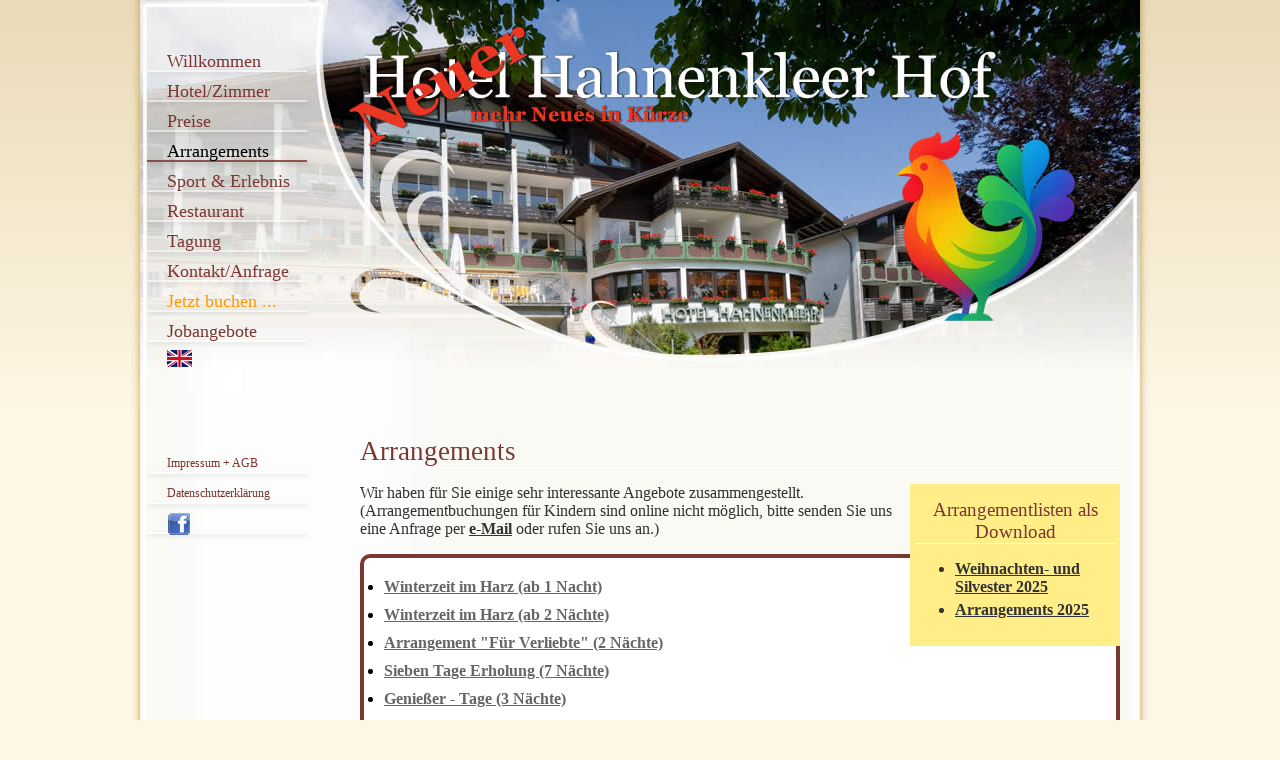

--- FILE ---
content_type: text/html
request_url: https://hahnenkleerhof.de/angebote.epl
body_size: 8604
content:
<!DOCTYPE html>
<html><!-- InstanceBegin template="/Templates/master.dwt" codeOutsideHTMLIsLocked="false" -->
<head>
<meta http-equiv="Content-Type" content="text/html; charset=utf-8" />
<meta name="viewport" content="width=device-width, initial-scale=1.0">
<meta http-equiv="X-UA-Compatible" content="IE=edge" />
<meta name="keywords" content="Hotel,Harz,Hahnenklee,Rodelbahn,MTB,Bike,Goslar,behindertengerecht,Restaurant,Urlaub,Kurzurlaub,Arrangement,Pool,Tagung,Wandern,ruhig,beliebt,Ski,Gruppen,Pauschale" />
<!-- InstanceBeginEditable name="doctitle" -->
<title>Arrangements - Hotel &quot;Hahnenkleer Hof&quot; ****</title>
<!-- InstanceEndEditable -->
<link rel="stylesheet" type="text/css" href="style.css" media="all" />
<script type="text/javascript">
function gE(id){return document.getElementById(id);}
</script>
<!-- InstanceBeginEditable name="head" -->
<script src="https://js-sdk.dirs21.de/05880874-297f-44c1-a787-b029519a8be9" async></script>
<style type="text/css">
/* fÃŒr die Angebotsverwaltung */
#editor { position:relative; }
#editor #hilfe { position:absolute; top:60px; left:4px; z-index:10; }
#editor #hilfe_txt { display:none; background-color:#c93; border:1px solid #000; }
#editor #hilfe_txt td { color:#000; font-size:11px; }
#editor #hilfe_txt .c1 { border-right:1px dotted #000; }
#editor #hilfe_txt .c1, #event #editor #hilfe_txt .c2 { border-top:1px dotted #000; }

#bild_pop { display:none; position:absolute; right:0; background-color:#c93; border:1px solid #333; padding:2px; width:700px; -moz-box-shadow:0 0 8px #000; box-shadow:0 0 8px #000; border-radius:5px; }
#bild_pop img { border:3px solid #999; cursor:pointer; max-height:60px; }
#bild_pop img:hover { border-color:#fff; }
#bild_pop img.i_on { border-color:#f60; }

.offer_detail { border-bottom:3px solid #666; padding:10px 0 30px 0; /*background:url(bilder/angebots-trenner.png) bottom center no-repeat;*/ }

/* fÃŒr die Bilderverwaltung */
.offer_images { background-color:#fff099; border:1px solid #333; padding:10px; }
.offer_images div { float:left; padding:2px; position:relative; text-align:center; vertical-align:middle; }
.offer_images div:hover { background-color:#f00; }
.offer_images div a { position:absolute; top:10px; right:10px; opacity:0.5; }
.offer_images div a img { border:0; }
.offer_images div:hover a { opacity:1; }

.d21-result-ibe { float:right; text-transform:uppercase; display:inline-block; padding:5px 10px; background-color:#7B3833; border:1px solid #fff; color:#fff; font-weight:bold; border-radius:5px; }
.d21-result-ibe:hover { color:#ff0; }

.arrdateien { margin-left:10px; width:200px; padding:5px; background-color:#fe8;height:152px; }
.arrdateien li { padding-bottom:5px; }
</style>
<!-- InstanceEndEditable -->
</head>

<body>
<div id="container">

<div class="inhalt_bg">
<img id="titel_logo" src="bilder/inhalt_top.jpg" title="Hahnenkleer Hof ****" />
<img src="bilder/mobi.png" id="mobi" title="Menue öffnen" onclick="mobi_switch()" />
<div id="menue" class="menue">
<a href="index.epl">Willkommen</a>
<a href="hotel.epl">Hotel/Zimmer</a>
<a href="preise.epl">Preise</a>
<a href="angebote.epl">Arrangements</a>
<a href="sport.epl">Sport &amp; Erlebnis</a>
<a href="restaurant.epl">Restaurant</a>
<a href="tagung.epl">Tagung</a>
<a href="kontakt.epl">Kontakt/Anfrage</a>
<a href="buchen.epl" style="color:#f90">Jetzt buchen ...</a>
<a href="jobangebote.epl">Jobangebote</a>
<!-- a href="http://www.booking.com/hotel/de/hahnenkleer-hof.html?aid=330843;lang=de" target="_blank" style="color:#f90">Jetzt buchen ...</a -->
<a href="http://translate.google.com/translate?sl=de&tl=en&u=hahnenkleerhof.harz.de" style="font-size:9pt;background:none;" target="_blank">
 <img src="bilder/flagge_en.png" border="0" title="translate to English" /></a>
<div style="height:70px"></div>
<a href="impressum.epl" style="font-size:9pt;">Impressum + AGB</a>
<a href="datenschutz.epl" style="font-size:9pt;">Datenschutzerklärung</a>
<a href="https://www.facebook.com/pages/Hotel-Hahnenkleer-Hof/417457478398651" target="_blank" style="font-size:8pt;"><img src="bilder/fb.gif" border="0" title="Besuchen Sie uns auch auf Facebook" valign="absmiddle" /></a>
<script language="JavaScript" type="text/javascript">
var u = document.URL.replace(/#.*$/,'');
for (i=0;i<document.links.length;i++) {
	var l = document.links[i];
	if (l.href == u || (u.match(/\/$/) && l.href.match(/index.(html|epl|pl)$/)))
		l.className='m_on';
}
function mobi_switch() {
	var me = document.getElementById('menue');
	if (me.className == 'open')
		me.className = '';
	else
		me.className = 'open';
}
</script>
</div>

<div class="inhalt_bg"><div class="inhalt"><!-- InstanceBeginEditable name="main" -->
	<h1>Arrangements</h1>
<div class="angebote">



        <table border="0" align="right" cellpadding="2" cellspacing="0">
          <tr>
            <td class="arrdateien"><h3 align="center">Arrangementlisten als Download</h3>
            <ul>
<li><a href="pdf/Weihnachten-_und_Silvester_2025.pdf" target="_blank">Weihnachten- und Silvester 2025</a></li>
<li><a href="pdf/Arrangements_2025.pdf" target="_blank">Arrangements 2025</a></li>

			</ul>
            </td>
          </tr>
        </table>



<p><a name="a"></a>Wir haben für Sie einige sehr interessante Angebote zusammengestellt.<br />(Arrangementbuchungen für Kindern sind online nicht möglich,
bitte senden Sie uns eine Anfrage per <a href="kontakt.epl">e-Mail</a> oder rufen Sie uns an.)<a href="/angebote_adm.epl" style="text-decoration:none;">&nbsp; &nbsp; &nbsp;</a></p>
<ul class="aliste">
  <li><a href="#a1">Winterzeit im Harz (ab 1 Nacht)</a></li>
  <li><a href="#a2">Winterzeit im Harz (ab 2 Nächte)</a></li>
  <li><a href="#a3">Arrangement &quot;Für Verliebte&quot; (2 Nächte)</a></li>
  <li><a href="#a4">Sieben Tage Erholung (7 Nächte)</a></li>
  <li><a href="#a5">Genießer - Tage (3 Nächte)</a></li>
  <li><a href="#a6">Einfach mal raus (2 Nächte)</a></li>
  <li><a href="#a14">Oster - Arrangement  2026 (3 Nächte, Karfreitag-Ostermontag)</a></li>
</ul>
<hr>      <div class="offer_detail"><h2><a href="angebote_druck.epl?PRINT=1" target="_blank"><img border=0 src="bilder/b_print.gif" title="Angebot ausdrucken" align="right"></a><a name="a1"></a>Winterzeit im Harz (ab 1 Nacht)</h2>
<p>Genießen Sie stimmungs- und genussvolle Momente in der Adventszeit bei uns. Der Goslarer Weihnachtsmarkt (geöffnet ab 26. November) mit seinem Weihnachtswald ist einer der schönsten Weihnachtsmärkte in Deutschland. Genau richtig, um sich auf das bevorstehende Weihnachtsfest einzustimmen. Darüber hinaus bieten wir Ihnen im Rahmen des Arrangements noch folgende Annehmlichkeiten:</p>
<p><br>
Leistungen:</p>
<p><ul>
  <li>Ab 1 Nacht buchbar (bei Anreise So.-Do.)</li>
  <li>Übernachtung, inklusive Frühstück</li>
  <li>1 heißes Begrüßungsgetränk</li>
  <li>Gutscheine für den Weihnachtsmarktbesuch</li>
  <li>Kostenlose Nutzung der Busverbindung nach Goslar</li>
  <li>1 x Kaffee und Kuchen</li>
  <li>1 süßer Teller auf dem Zimmer</li>
  <li>Bademantel und Slipper auf dem Zimmer</li>
  <li>Kostenlose Nutzung von Schwimmbad und Sauna</li>
</ul>
<b>Preis pro Person ab 74,00 €</b> (zzgl. Gästebeitrag)<br>
<br>
Verlängerungsnacht ab 45,00 € pro Person zubuchbar.<br>
<br>
Gültigkeit <b>vom 24.11.2025 bis 23.12.2025</b> und <b>vom 01.01.2026 bis 29.01.2026</b></p>
<p></p>
<a href= "#" class="d21-result-ibe" data-d21="{'package': 'c0bb9b99-2063-f5c2-f4ea-a74ca603d5b6'}">Jetzt buchen!</a><br style="clear:both" /></div>
      <div class="offer_detail"><h2><a href="angebote_druck.epl?PRINT=2" target="_blank"><img border=0 src="bilder/b_print.gif" title="Angebot ausdrucken" align="right"></a><a name="a2"></a>Winterzeit im Harz (ab 2 Nächte)</h2>
<p>Genießen Sie stimmungs- und genussvolle Momente in der Adventszeit bei uns. Der Goslarer Weihnachtsmarkt (geöffnet ab 26. November) mit seinem Weihnachtswald ist einer der schönsten Weihnachtsmärkte in Deutschland. Genau richtig, um sich auf das bevorstehende Weihnachtsfest einzustimmen. Darüber hinaus bieten wir Ihnen im Rahmen des Arrangements noch folgende Annehmlichkeiten:</p>
<p><br>
Leistungen:</p>
<p><ul>
  <li>Ab 2 Nächten buchbar</li>
  <li>Übernachtung, inklusive Frühstück</li>
  <li>1 heißes Begrüßungsgetränk</li>
  <li>Gutscheine für den Weihnachtsmarktbesuch</li>
  <li>Kostenlose Nutzung der Busverbindung nach Goslar</li>
  <li>1 x Kaffee und Kuchen</li>
  <li>1 süßer Teller auf dem Zimmer</li>
  <li>Bademantel und Slipper auf dem Zimmer</li>
  <li>Kostenlose Nutzung von Schwimmbad und Sauna</li>
</ul>
<b>Preis pro Person ab 119,00 €</b> (zzgl. Gästebeitrag)<br>
<br>
Verlängerungsnacht ab 45,00 € pro Person zubuchbar.<br>
<br>
Gültigkeit <b>vom 24.11.2025 bis 23.12.2025</b> und <b>vom 01.01.2026 bis 29.01.2026</b></p>
<p></p>
<a href= "#" class="d21-result-ibe" data-d21="{'package': '11179505-13cd-795d-6ed8-c10cfd05ad3a'}">Jetzt buchen!</a><br style="clear:both" /></div>
      <div class="offer_detail"><h2><a href="angebote_druck.epl?PRINT=3" target="_blank"><img border=0 src="bilder/b_print.gif" title="Angebot ausdrucken" align="right"></a><a name="a3"></a>Arrangement &quot;Für Verliebte&quot; (2 Nächte)</h2>
<img class="bild" src="bilder/angebote/rose.gif" align=right /><p>Gönnen Sie sich ein romantisches Wochenende für Verliebte in einem Doppelzimmer.</p>
<p>Sie können in unserem Schwimmbad und in der Sauna ausgiebig entspannen. Für die Aktiven gibt es die Möglichkeit Billiard oder Tischtennis zu spielen. Außerdem bietet es sich natürlich an, den Liebesbankweg, mit vielen romantischen Holzbänken, gemeinsam zu erkunden.</p>
<p>Leistungen:</p>
<p><ul>
  <li>2 x Übernachtungen mit Frühstück</li>
  <li>1 x 3-Gang-Menü</li>
  <li>1 x 5-Gang-Gala-Dinner</li>
  <li>1 x Flasche Sekt auf dem Zimmer</li>
  <li>1 x Bademantel auf dem Zimmer</li>
  <li>1 x Obstkorb auf dem Zimmer</li>
  <li>Nutzung von Schwimmbad &amp; Sauna</li>
  <li>Kostenfreie Parkplätze direkt vor dem Haus</li>
</ul>
Die Preise der entsprechenden Zimmerkategorie entnehmen Sie bitte der Arrangenmentliste die wir Ihnen als Download zu Verfügung stellen.</p>
<p><b>Preis pro Person ab 252,00 €</b> (zzgl. Kurtaxe)<br>
Verlängerungsnacht ab 98,50 € pro Person inkl. Halbpension.
im Doppelzimmer bei Doppelbelegung oder im Einzelzimmer</p>
<p><b>Buchungsanfragen bitte telefonisch (05325-51110) oder per <a target="_blank" href="http://www.hahnenkleerhof.harz.de/kontakt.epl">email</a> .</b>
Gültigkeit 05.02.2025 bis 20.02.2026</p>
<a href= "#" class="d21-result-ibe" data-d21="{'package': '14d473d2-4602-4c9e-9777-91aa6d2c1587'}">Jetzt buchen!</a><br style="clear:both" /></div>
      <div class="offer_detail"><h2><a href="angebote_druck.epl?PRINT=4" target="_blank"><img border=0 src="bilder/b_print.gif" title="Angebot ausdrucken" align="right"></a><a name="a4"></a>Sieben Tage Erholung (7 Nächte)</h2>
<img class="bild" src="bilder/angebote/wandern.gif" align=right /><p>Genießen Sie sieben Tage Urlaub in Hahnenklee mit Halbpension! Die Halbpension bieten wir in Form eines 3-Gang Menüs an und jeden Freitag von Mai bis September erwartet Sie ein großes Grill- und Salatbuffet.</p>
<p>Bei uns erwartet Sie:
<ul>
  <li>Ruhe</li>
  <li>Erholung</li>
  <li>Wasserflasche bei Anreise auf dem Zimmer</li>
  <li>Zimmer mit Balkon</li>
  <li>Gutes Essen in unserem Restaurant, mit regionaler Küche</li>
  <li>Tischtennis</li>
  <li>Billiard</li>
  <li>Schwimmbad &amp; Sauna</li>
  <li>sehr freundliches Personal</li>
  <li>ein großer Hotelpark</li>
  <li>verträumte Seen, gleich um die Ecke</li>
  <li>Tante Enso Laden für kleine Einkäufe, zu Fuß erreichbar</li>
  <li>Wanderwege mit romantischen Bänken, den sogenannten &quot;Liebesbankweg&quot;</li>
  <li>kostenfreie Parkplätze</li>
</ul>
Preis pro Person ab 689,00 Euro (zzgl. Gästebeitrag)</p>
<p>Gültig bis 15.12.2025</p>
<p>Buchungsanfragen bitte telefonisch (05325-51110) oder per email: info@hahnenkleerhof.de
 </p>
<a href= "#" class="d21-result-ibe" data-d21="{'package': '1313c702-94a3-4617-85b8-76a63a0bad18'}">Jetzt buchen!</a><br style="clear:both" /></div>
      <div class="offer_detail"><h2><a href="angebote_druck.epl?PRINT=5" target="_blank"><img border=0 src="bilder/b_print.gif" title="Angebot ausdrucken" align="right"></a><a name="a5"></a>Genießer - Tage (3 Nächte)</h2>
<img class="bild" src="bilder/angebote/sommer.gif" align=right /><p>Ein verlängertes Wochenende im Hahnenkleer Hof ist genau das Richtige, wenn man seine Beziehungen stärken und abseits vom Alltag etwas Ruhe und Entspannung genießen möchte.</p>
<p><br>
Leistungen:</p>
<p><ul>
  <li>3 x Übernachtungen mit Frühstück</li>
  <li>2 x Halbpension mit 3-Gang-Menü</li>
  <li>1 x 5-Gang-Gala-Dinner</li>
  <li>1 Begrüßungscocktail</li>
  <li>1 Obstkorb auf dem Zimmer</li>
  <li>Nutzung von Schwimmbad und Sauna kostenlos</li>
  <li>1 Bademantel</li>
</ul>
<b>Preis pro Person ab 327,00 €</b> (zzgl. Gästebeitrag)<br>
<br>
Verlängerungsnacht ab 98,50 € pro Person inkl. Halbpension.<br>
<br>
Die Preise der entsprechenden Zimmerkategorie entnehmen Sie bitte
der Arrangenmentliste<br>
die wir Ihnen als Download zu Verfügung stellen.</p>
<p><b>Gültigkeit 01.01.2025 bis 01.12.2025</b></p>
<a href= "#" class="d21-result-ibe" data-d21="{'package': '15a98c8a-0408-448e-a401-be369dd6ac46'}">Jetzt buchen!</a><br style="clear:both" /></div>
      <div class="offer_detail"><h2><a href="angebote_druck.epl?PRINT=6" target="_blank"><img border=0 src="bilder/b_print.gif" title="Angebot ausdrucken" align="right"></a><a name="a6"></a>Einfach mal raus (2 Nächte)</h2>
<img class="bild" src="bilder/angebote/fahrrad.gif" align=right /><p>Egal, ob zu Fuss, mit dem Fahrrad oder dem Motorrad, manchmal möchte man nur mal ein paar Tage vor dem Alltag flüchten. Da sind Sie bei uns im Harz genau richtig.</p>
<p>Lernen Sie mit diesem Angebot unser Hotel und unsere exzellente Küche kennen.</p>
<p>Fahrräder und Motorräder können Sie gerne kostenlos in einer unserer Garagen unterstellen. Unseren Wanderfreunden stellen wir eine Tourenkarte rund um Hahnenklee zur Verfügung.</p>
<p>Für viel Spaß sorgt auch die neue <a target="_blank" href="http://www.erlebnisbocksberg.de/erlebnisbocksberg/willkommen/index.html">Sommerrodelbahn</a> in Hahnenklee auf dem Bocksberg.</p>
<p>Und wenn Sie abends erschöpft in unser Hotel zurückkehren, lassen Sie sich einfach von unserer Küche und unserem Service verwöhnen.</p>
<p>Leistungen:</p>
<p><ul>
  <li>2 x Übernachtungen mit reichhaltigem Frühstück</li>
  <li>2 x 3-Gang Menüs</li>
  <li>Nutzung von Schwimmbad und Sauna kostenlos</li>
  <li>Bademantel auf Wunsch</li>
</ul>
<b>Preis pro Person ab 196,00 €</b>
(zzgl. Gästebeitrag)<br>
<br>
Verlängerungsnacht ab 98,50 € pro Person inkl. Halbpension.<br>
<br>
Die Preise gelten nur im März.</p>
<p><b>Gültig ab 01.03.2025 bis 30.11.2025</b></p>
<a href= "#" class="d21-result-ibe" data-d21="{'package': '6c58c7ca-b96f-473f-869b-9811407f088b'}">Jetzt buchen!</a><br style="clear:both" /></div>
      <div class="offer_detail"><h2><a href="angebote_druck.epl?PRINT=14" target="_blank"><img border=0 src="bilder/b_print.gif" title="Angebot ausdrucken" align="right"></a><a name="a14"></a>Oster - Arrangement  2026 (3 Nächte, Karfreitag-Ostermontag)</h2>
<img class="bild" src="bilder/angebote/ostern.gif" align=right /><p>Feiern Sie Ostern in unserem charmanten Hotel und lassen Sie sich am Anreisetag mit einem leckeren Grill- und Salatbuffet verwöhnen. </p>
<p>Erleben Sie erholsame Momente in Schwimmbad &amp; Sauna, spielen Sie eine Runde Billiard oder Tischtennis und genießen Sie die schönen Wanderwege und das Osterfeuer am Samstag ab 15.00 Uhr in Hahnenklee.</p>
<p>Unsere Leistungen:</p>
<p><ul>
  <li>3 x Übernachtungen mit Frühstück</li>
  <li>1 x großes Grill- und Salatbuffet an Karfreitag</li>
  <li>1 x 3 Gang Menü am Samstag</li>
  <li>1 x 4 Gang Menü am Sonntag</li>
  <li>Ein Stück Kuchen und eine Tasse Kaffee / Tee</li>
  <li>Nutzung von Schwimmbad und Sauna</li>
  <li>Bademantel auf dem Zimmer</li>
</ul>
<b>Preis pro Person ab 329,00 €</b> (zzgl. Gästebeitrag)<br>
<br>
Verlängerungsnacht ab 49,00 € pro Person inklusive Halbpension (3-Gang Menü)
<br>
Osterarrangement für Kinder von 6-14 Jahre für 72,00 Euro</p>
<p><b>Gültigkeit nur bei Anreise am 03.04.2026 bis 06.04.2026</b></p>
<a href= "#" class="d21-result-ibe" data-d21="{'package': 'a24a26f4-29fc-4108-9e85-35bcc0d62d2d'}">Jetzt buchen!</a><br style="clear:both" /></div>

</div>
<!-- InstanceEndEditable --></div>
<div class="footer">
<p><span style="font-size:120%;font-weight:bold;">Hotel Hahnenkleer Hof</span><br />
Parkstrasse 24a &bull;
38644 Goslar-Hahnenklee &bull;
Telefon: 05325 / 5111 0 &bull;
Fax: 05325 / 5111 99 &bull;
eMail: <a href="mailto:info@hahnenkleerhof.de">info@hahnenkleerhof.de</a></p>
</div>
</div>
</div>
</div>
</body>
<!-- InstanceEnd --></html>


--- FILE ---
content_type: text/css
request_url: https://hahnenkleerhof.de/style.css
body_size: 1424
content:
@charset "utf-8";
/* CSS Document */

body,td,th,legend { font-family:Georgia, Times, serif; font-size:12pt; color:#333; }
body { background:url(bilder/bg.png) top left repeat-x #FFF7E5; margin:0; padding:0; }

 #container { margin:auto; width:1020px; position:relative; }

#mobi { display:none; position:relative; cursor:pointer; background-color:#7B3833; border:3px solid #fff; border-radius:4px; left:20px; top:-100px; }
#menue { position:absolute; left:-3px; top:50px; width:218px; z-index:10; }
#menue a { display:block; background-image:url(bilder/m_out.png); font-weight:normal; color:#7B3833; font-size:18px; text-decoration:none; line-height:22px; padding:0 0 8px 40px; }
#menue a:hover { background-image:url(bilder/m_over.png); color:#000; }
#menue .m_on, #menue a.m_on:hover { background-image:url(bilder/m_on.png); color:#000; }

.akt { z-index:10; position:relative; /*right:10px; top:330px;*/ float:right; width:308px; }
.akt h1 { margin:0; padding:40px 25px 0 25px; background:url(bilder/akt_top.png) top left no-repeat; font-size:18px; color:#006; text-align:right; border-bottom:0; }
.akt_mid { background:url(bilder/akt_mid.png) top left repeat-y; padding:0px 10px; width:258px; color:#006; padding:0 25px 0 25px; line-height:14px; display:block /*none*/; }
.akt_mid p { margin:0; padding:5px 0; }
.akt_mid a { color:#000; }
.akt_mid a:hover { color:#006; }
.akt_bot { background:url(bilder/akt_bot_open.png) top left no-repeat; width:308px; height:40px; }

.inhalt_bg { background:url(bilder/inhalt_mitte.jpg) top center repeat-y; background-size:contain; width:100%; }
#titel_logo { width:100%; }
.inhalt { position:relative; z-index:1; no-background:url(bilder/inhalt_top.jpg) top left no-repeat; padding:0px 30px 10px 230px; min-height:300px; }
.inhalt b { color:#000; }
.preise { background-color:#fff; }
.preise td { color:#333; vertical-align:top; }
.preise th { font-size:110%; color:#000; text-align:right; background-color:#fe8; vertical-align:top; }
.diashow { text-align:left; }
.diashow a { display:block; font-weight:normal; text-decoration:none; border:1px solid #ccc; background-color:#fff; color:#000; width:20px; margin:2px; border-radius:5px; box-shadow:0 0 5px #666; text-align:center; float:left; }
.diashow a:hover { background-color:#ccc; }
.diashow .an,.diashow .an:hover { background-color:#7B3833; color:#fff; }

h1,h2,h3 { padding:0; margin:10px 0; font-weight:normal; color:#7B3833; border-bottom:1px solid #fff; letter-spacing:0px; }
h1 { font-size:20pt; }
h2 { font-size:17pt; }
h3 { font-size:14pt; }
a { color:#333; font-weight:bold; }
a:hover { color:#000; }

.bild { border:8px solid #fff; border-radius:5px; box-shadow:0 0 9px 2px #666; }
.input100 { width:100%; }

.footer { clear:both; background:url(bilder/inhalt_footer.jpg) bottom left no-repeat; width:100%; min-height:82px; font-size:13px; line-height:1em; }
.footer p { padding:30px 0 0 100px; margin:0; color:#7B3833; }
.footer a { color:#7B3833; }

.big { font-size:20pt; }
.aliste { padding:20px; border:4px solid #7B3833; border-radius:10px; font-size:12pt; background-color:#fff; color:#000; }
.aliste li { padding-bottom:10px; }
.aliste a { color:#666; }
.aliste a:hover { color:#000; }
.angebote b { font-size:110%; color:#000; }

.kaldateien { margin-left:10px; width:200px; padding:5px; background:url(bilder/veranstaltungen.png) center no-repeat #fe8;height:152px; }
.kaldateien li { padding-bottom:5px; }

.anfrage input, .anfrage textarea, .anfrage select { font-family:Trebuchet MS, Helvetica, sans-serif; font-size:10pt; border:1px solid #000; color:#000;  }

@media print {
	#menue { display:none; }
	.inhalt { padding:50px 30px 10px 100px; width:800px; background:none; }
	.akt { display:none; }
}

@media all and (max-width:1020px) {
	#container { width:100%; }
	.footer { background:none; border-top:2px solid #7B3833; }
}
@media all and (max-width:830px) {
	#mobi { display:inline-block; }
	#menue { display:none; position:relative; top:-100px; left:auto; background-color:#7B3833; width:90%; margin:0 20px; opacity:0.95; }
	#menue a { background:none; color:#fff; font-size:130%; border-bottom:3px solid #ccc; line-height:2em; padding:5px 10px; }
	#menue a:hover { background:#fff; color:#7B3833; }
	#menue .m_on, #menue a.m_on:hover { background:none; color:#fff; text-decoration:underline; font-weight:bold; }
	#menue div { display:none; }
	
	#menue.open { display:block; }
	.inhalt { padding:0px 10px 10px 20px; }
}
@media all and (max-width:650px) {
	.diashow img { width:95%; }
}